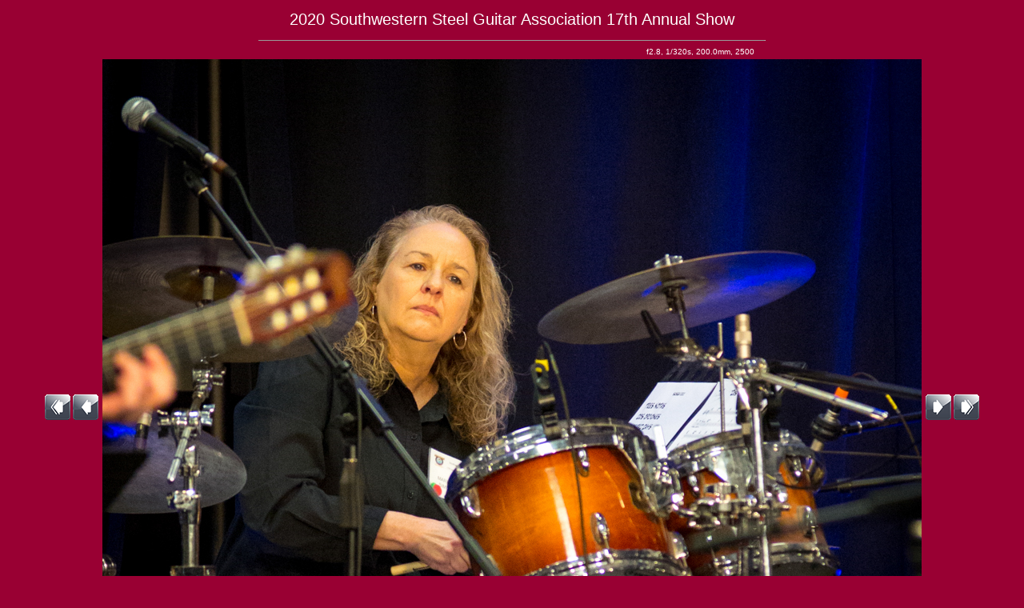

--- FILE ---
content_type: text/html
request_url: http://swsteelguitar.com/2020Show/20200110_115440_g.html
body_size: 1517
content:
<?xml version="1.0" encoding="UTF-8"?>
<!DOCTYPE html PUBLIC "-//W3C//DTD XHTML 1.0 Transitional//EN"
	"http://www.w3.org/TR/xhtml1/DTD/xhtml1-transitional.dtd">
<html xmlns="http://www.w3.org/1999/xhtml">
<head>
<title>2020 Southwestern Steel Guitar Association 17th Annual Show</title>
<meta name="generator" content="ThumbHTML v2.9" />
<meta http-equiv="Content-Type" content="text/html; charset=utf-8" />
<link rel="stylesheet" type="text/css" href="photos.css" />
<script language="JavaScript1.2" src="browserdetect.js" type='text/javascript'></script>
<script language="JavaScript" type='text/javascript'>
<!--
if (is_ie5up||is_nav4up) {
	document.onkeydown = handler;
} else if (is_gecko) {
	document.addEventListener("keydown",handler,true);
}
if (document.images) {
var start1 = new Image()
start1.src = "nvstart.gif"
var start2 = new Image()
start2.src = "nvstartu.gif"
var back1 = new Image()
back1.src = "nvleft.gif"
var back2 = new Image()
back2.src = "nvleftu.gif"
var next1 = new Image()
next1.src = "nvright.gif"
var next2 = new Image()
next2.src = "nvrightu.gif"
var end1 = new Image()
end1.src = "nvend.gif"
var end2 = new Image()
end2.src = "nvendu.gif"
var home1 = new Image()
home1.src = "home_g.gif"
var home2 = new Image()
home2.src = "home.gif"
var backto1 = new Image()
backto1.src = "backto_g.gif"
var backto2 = new Image()
backto2.src = "backto.gif"
}
function act(imgName) {
if (document.images) document[imgName].src=eval(imgName+'2.src')
}
function inact(imgName) {
if (document.images) document[imgName].src=eval(imgName+'1.src')
}
function handler(e) {
    if (document.all) e = window.event;
    var key;
	var msg='';
    key=e.keyCode;
    if (document.layers) key = e.which;
    if (document.all) key = e.keyCode;
	if (key==70) msg='20200109_091852_b.html';
	if (key==80||key==37||key==8) msg='20200110_115240_g.html';
	if (key==78||key==39||key==13||key==9) msg='20200110_115541_g.html';
	if (key==76) msg='20200111_225744_b.html';
	if (key==72) msg='index.html';
	if (msg!='')  location=msg;
}
//-->
</script>
</head>
<body>
<div align="center">
<h1>2020 Southwestern Steel Guitar Association 17th Annual Show</h1>
<hr size="1" width="50%" align="center" />
</div>
<table width="610" cellpadding="0" cellspacing="2" align="center">

<tr><td class="photodatetime"></td><td class="photodata">f2.8, 1/320s, 200.0mm, 2500</td></tr>
</table>
<table cellpadding="0" cellspacing="0" align="center"><tr><td>
<a href="20200109_091852_b.html" onmouseover="act('start')" onmouseout="inact('start')"><img src="nvstart.gif" name="start" alt="First Image" border="0" align="middle" /></a>
<a href="20200110_115240_g.html" onmouseover="act('back')" onmouseout="inact('back')"><img src="nvleft.gif" name="back" alt="Previous image" border="0" align="middle" /></a>
<img src="20200110_115440_g.jpg" hspace="2" vspace="2" border="0" width="1024" height="871" alt="999x845 pixels (789K)" align="middle" />
<a href="20200110_115541_g.html" onmouseover="act('next')" onmouseout="inact('next')"><img src="nvright.gif" name="next" alt="Next image" border="0" align="middle" /></a>
<a href="20200111_225744_b.html" onmouseover="act('end')" onmouseout="inact('end')"><img src="nvend.gif" name="end" alt="Last image" border="0" align="middle" /></a>
</td></tr></table>
<table cellpadding="0" cellspacing="0" width="610" align="center">
<tr><td colspan="2" class="photodata"><!--copyright--></td></tr>
<tr><td colspan="2" class="caption">Maria Martinez</td></tr>
<tr><td colspan="2">&nbsp;</td></tr>
<tr><td valign="top">
<a href="index.html" onmouseover="act('home')" onmouseout="inact('home')" title="Back to the main thumbnail page"><img src="home_g.gif" name="home" alt="Back to the main thumbnail page" border="0" align="middle" /></a>&nbsp;
</td>
<td valign="top" width="100%" class="alsoavailable">

</td></tr>
</table>
<hr size="1" />
<div class="footer">
<br /> &copy; SWSGA, 2020<br />
</div>
</body>
</html>



--- FILE ---
content_type: text/css
request_url: http://swsteelguitar.com/2020Show/photos.css
body_size: 1156
content:
/* -------------------------------------------------------------- */
/* Photos.css, created : 01/21/2020 at 19:16 by ThumbHTML ver 2.9 */
/* -------------------------------------------------------------- */

/* Governs page background, and background of images using drop-shadows */
BODY {
background-color: #990033;
color: #FFFFFF;
font-family: Verdana, Geneva, Arial, Helvetica, Sans-Serif;
font-size: 12px;
scrollbar-face-color: #990033;
scrollbar-highlight-color: #4682B4;
scrollbar-shadow-color: Black;
scrollbar-track-color: #003366;
scrollbar-arrow-color: #ADD8E6;
scrollbar-darkshadow-color: Navy;
}

/* links */
A:LINK {
font-family: Verdana, Geneva, Arial, Helvetica, Sans-Serif;
font-size: 12px;
color:#FFFFFF;
font-weight : normal;
text-decoration : none;
}

/* visited links */
A:VISITED {
font-family: Verdana, Geneva, Arial, Helvetica, Sans-Serif;
font-size: 12px;
color: #FFFFFF;
font-weight : normal;
text-decoration : none;
}

/* mouse-over links */
A:HOVER {
font-family: Verdana, Geneva, Arial, Helvetica, Sans-Serif;
font-size: 12px;
color: #FFFFFF;
font-weight : normal;
text-decoration: underline;
}

/* footer text */
DIV.footer {
color: #FFFFFF;
font-size: 10px;
}

/* main title */
H1 {
font-family: Verdana, Geneva, Arial, Helvetica, Sans-Serif;
font-weight : Normal;
color: #FFFFFF;
font-size: 20px;
}

/* not currently used - has been replaced by <center> tags */
.mainbody {
 text-align: center;
}

/* date and time */
.photodatetime {
color: #FFFFFF;
font-size: 10px;
}

/* photo data section */
.photodata {
color: #FFFFFF;
font-size: 10px;
text-align: right;
}

/* picture comments */
.caption {
color: #FFFFFF;
font-size: 12px;
text-align: center;
}

/* picture comments in index pages */
.indexcaption {
color: #FFFFFF;
font-size: 11px;
text-align: center;
}
/* link colors in the footer section */
A.footer, A:VISITED.footer {
font-size: 10px;
}

/* links in the movie section */
.movie {
    font-size: 11px;
    color: #EEE8AA;
}
DIV.movie {
    font-size: 12px;
    padding-bottom: 5px;
}
a.movie, a:VISITED.movie {
    color: #EEE8AA;
}
a:hover.movie {
    color: #EEE8AA;
}
td.movie {
    font-size: 11px;
    background-color: #00008B;
    text-align: left;
    vertical-align: top;
    color: #EEE8AA;
}
/* mouseover-color of hyperlinks in the footer section */
A:HOVER.footer {
font-size: 10px;
color: #FFFFFF;
}

TD {
color: #FFFFFF;
font-family: Verdana, Geneva, Arial, Helvetica, Sans-Serif;
font-size: 12px;
}

/* text in the 'also-available' section of linked-image HTML pages */
TD.alsoavailable {
color: #FFFFFF;
font-size: 10px;
}

/* Hyperlinks in 'also-available' section of individual linked-image HTML pages */
A.alsoavailable,A:HOVER.alsoavailable,A:VISITED.alsoavailable {
font-size: 10px;
}

/* image descriptions in slideshow */
#descriptions {
color: #FFFFFF;
font-size: 12px;
text-align: center;
font-style: italic;
}

/* picture information in slideshow */
#photodetails {
color: #FFFFFF;
font-size: 11px;
text-align: right;
}

/* photo date and time in slideshow */
#photodate {
color: #FFFFFF;
font-size: 11px;
}

/* image filename in slideshow */
#filename {
color: #FFFFFF;
font-size: 12px;
text-align: left;
}

/* image count in slideshow */
#imagecount {
font-size: 12px;
text-align: left;
}
/* pausego in slideshow  */
#pausego {
font-size: 10px;
color: #COCOCO;
text-align: right;
}
/* select boxes in thumbnail template when order_by_email template chosen */
select {
background-color: #000000;
color: #FFFFCC;
font-size: 10px;
}
/* input boxes in thumbnail template when order_by_email template chosen */
.input {
padding-top: 0px;
padding-bottom: 0px;
background-color: #000000;
color: #FFFFCC;
font-size: 12px;
width: 20px;
border-bottom-width: 1px;
border-right-width: 1px;
border-color: #c0c0c0;
}
